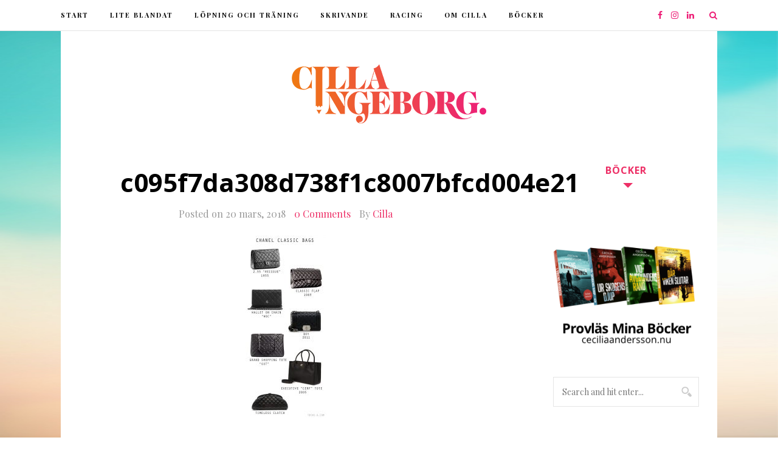

--- FILE ---
content_type: text/html; charset=UTF-8
request_url: https://cillaingeborg.se/fina-handvaskor-i-mina-drommar/c095f7da308d738f1c8007bfcd004e21/
body_size: 10496
content:
<!DOCTYPE html>
<html lang="sv-SE">
<head>
    	<meta charset="UTF-8">
	<meta http-equiv="X-UA-Compatible" content="IE=edge">
	<meta name="viewport" content="width=device-width, initial-scale=1">

	<link rel="profile" href="http://gmpg.org/xfn/11" />
	<link rel="pingback" href="https://cillaingeborg.se/xmlrpc.php" />
	
	<meta name='robots' content='index, follow, max-image-preview:large, max-snippet:-1, max-video-preview:-1' />

	<!-- This site is optimized with the Yoast SEO plugin v21.1 - https://yoast.com/wordpress/plugins/seo/ -->
	<title>c095f7da308d738f1c8007bfcd004e21 - CillaIngeborg.se</title>
	<link rel="canonical" href="https://cillaingeborg.se/fina-handvaskor-i-mina-drommar/c095f7da308d738f1c8007bfcd004e21/" />
	<meta property="og:locale" content="sv_SE" />
	<meta property="og:type" content="article" />
	<meta property="og:title" content="c095f7da308d738f1c8007bfcd004e21 - CillaIngeborg.se" />
	<meta property="og:url" content="https://cillaingeborg.se/fina-handvaskor-i-mina-drommar/c095f7da308d738f1c8007bfcd004e21/" />
	<meta property="og:site_name" content="CillaIngeborg.se" />
	<meta property="article:modified_time" content="2018-03-20T18:37:07+00:00" />
	<meta property="og:image" content="https://cillaingeborg.se/fina-handvaskor-i-mina-drommar/c095f7da308d738f1c8007bfcd004e21" />
	<meta property="og:image:width" content="885" />
	<meta property="og:image:height" content="2000" />
	<meta property="og:image:type" content="image/jpeg" />
	<meta name="twitter:card" content="summary_large_image" />
	<script type="application/ld+json" class="yoast-schema-graph">{"@context":"https://schema.org","@graph":[{"@type":"WebPage","@id":"https://cillaingeborg.se/fina-handvaskor-i-mina-drommar/c095f7da308d738f1c8007bfcd004e21/","url":"https://cillaingeborg.se/fina-handvaskor-i-mina-drommar/c095f7da308d738f1c8007bfcd004e21/","name":"c095f7da308d738f1c8007bfcd004e21 - CillaIngeborg.se","isPartOf":{"@id":"https://cillaingeborg.se/#website"},"primaryImageOfPage":{"@id":"https://cillaingeborg.se/fina-handvaskor-i-mina-drommar/c095f7da308d738f1c8007bfcd004e21/#primaryimage"},"image":{"@id":"https://cillaingeborg.se/fina-handvaskor-i-mina-drommar/c095f7da308d738f1c8007bfcd004e21/#primaryimage"},"thumbnailUrl":"https://cillaingeborg.se/wp-content/uploads/2018/03/c095f7da308d738f1c8007bfcd004e21.jpg","datePublished":"2018-03-20T18:34:07+00:00","dateModified":"2018-03-20T18:37:07+00:00","breadcrumb":{"@id":"https://cillaingeborg.se/fina-handvaskor-i-mina-drommar/c095f7da308d738f1c8007bfcd004e21/#breadcrumb"},"inLanguage":"sv-SE","potentialAction":[{"@type":"ReadAction","target":["https://cillaingeborg.se/fina-handvaskor-i-mina-drommar/c095f7da308d738f1c8007bfcd004e21/"]}]},{"@type":"ImageObject","inLanguage":"sv-SE","@id":"https://cillaingeborg.se/fina-handvaskor-i-mina-drommar/c095f7da308d738f1c8007bfcd004e21/#primaryimage","url":"https://cillaingeborg.se/wp-content/uploads/2018/03/c095f7da308d738f1c8007bfcd004e21.jpg","contentUrl":"https://cillaingeborg.se/wp-content/uploads/2018/03/c095f7da308d738f1c8007bfcd004e21.jpg","width":885,"height":2000,"caption":"fina handväskor"},{"@type":"BreadcrumbList","@id":"https://cillaingeborg.se/fina-handvaskor-i-mina-drommar/c095f7da308d738f1c8007bfcd004e21/#breadcrumb","itemListElement":[{"@type":"ListItem","position":1,"name":"Hem","item":"https://cillaingeborg.se/"},{"@type":"ListItem","position":2,"name":"Fina handväskor i mina drömmar&#8230;.","item":"https://cillaingeborg.se/fina-handvaskor-i-mina-drommar/"},{"@type":"ListItem","position":3,"name":"c095f7da308d738f1c8007bfcd004e21"}]},{"@type":"WebSite","@id":"https://cillaingeborg.se/#website","url":"https://cillaingeborg.se/","name":"CillaIngeborg.se","description":"En debuterande författares blogg om skrivande! Men även om böcker, löpning och racing :)","publisher":{"@id":"https://cillaingeborg.se/#/schema/person/a154ba35c1dc14bc3f7d7d20761b2904"},"potentialAction":[{"@type":"SearchAction","target":{"@type":"EntryPoint","urlTemplate":"https://cillaingeborg.se/?s={search_term_string}"},"query-input":"required name=search_term_string"}],"inLanguage":"sv-SE"},{"@type":["Person","Organization"],"@id":"https://cillaingeborg.se/#/schema/person/a154ba35c1dc14bc3f7d7d20761b2904","name":"Webmaster","image":{"@type":"ImageObject","inLanguage":"sv-SE","@id":"https://cillaingeborg.se/#/schema/person/image/","url":"https://cillaingeborg.se/wp-content/uploads/2018/03/c095f7da308d738f1c8007bfcd004e21.jpg","contentUrl":"https://cillaingeborg.se/wp-content/uploads/2018/03/c095f7da308d738f1c8007bfcd004e21.jpg","width":885,"height":2000,"caption":"Webmaster"},"logo":{"@id":"https://cillaingeborg.se/#/schema/person/image/"}}]}</script>
	<!-- / Yoast SEO plugin. -->


<link rel='dns-prefetch' href='//fonts.googleapis.com' />
<link rel='preconnect' href='https://fonts.gstatic.com' crossorigin />
<link rel="alternate" type="application/rss+xml" title="CillaIngeborg.se &raquo; Webbflöde" href="https://cillaingeborg.se/feed/" />
<link rel="alternate" type="application/rss+xml" title="CillaIngeborg.se &raquo; kommentarsflöde" href="https://cillaingeborg.se/comments/feed/" />
<link rel="alternate" type="application/rss+xml" title="CillaIngeborg.se &raquo; c095f7da308d738f1c8007bfcd004e21 kommentarsflöde" href="https://cillaingeborg.se/fina-handvaskor-i-mina-drommar/c095f7da308d738f1c8007bfcd004e21/feed/" />
<script type="text/javascript">
window._wpemojiSettings = {"baseUrl":"https:\/\/s.w.org\/images\/core\/emoji\/14.0.0\/72x72\/","ext":".png","svgUrl":"https:\/\/s.w.org\/images\/core\/emoji\/14.0.0\/svg\/","svgExt":".svg","source":{"concatemoji":"https:\/\/cillaingeborg.se\/wp-includes\/js\/wp-emoji-release.min.js?ver=6.1.9"}};
/*! This file is auto-generated */
!function(e,a,t){var n,r,o,i=a.createElement("canvas"),p=i.getContext&&i.getContext("2d");function s(e,t){var a=String.fromCharCode,e=(p.clearRect(0,0,i.width,i.height),p.fillText(a.apply(this,e),0,0),i.toDataURL());return p.clearRect(0,0,i.width,i.height),p.fillText(a.apply(this,t),0,0),e===i.toDataURL()}function c(e){var t=a.createElement("script");t.src=e,t.defer=t.type="text/javascript",a.getElementsByTagName("head")[0].appendChild(t)}for(o=Array("flag","emoji"),t.supports={everything:!0,everythingExceptFlag:!0},r=0;r<o.length;r++)t.supports[o[r]]=function(e){if(p&&p.fillText)switch(p.textBaseline="top",p.font="600 32px Arial",e){case"flag":return s([127987,65039,8205,9895,65039],[127987,65039,8203,9895,65039])?!1:!s([55356,56826,55356,56819],[55356,56826,8203,55356,56819])&&!s([55356,57332,56128,56423,56128,56418,56128,56421,56128,56430,56128,56423,56128,56447],[55356,57332,8203,56128,56423,8203,56128,56418,8203,56128,56421,8203,56128,56430,8203,56128,56423,8203,56128,56447]);case"emoji":return!s([129777,127995,8205,129778,127999],[129777,127995,8203,129778,127999])}return!1}(o[r]),t.supports.everything=t.supports.everything&&t.supports[o[r]],"flag"!==o[r]&&(t.supports.everythingExceptFlag=t.supports.everythingExceptFlag&&t.supports[o[r]]);t.supports.everythingExceptFlag=t.supports.everythingExceptFlag&&!t.supports.flag,t.DOMReady=!1,t.readyCallback=function(){t.DOMReady=!0},t.supports.everything||(n=function(){t.readyCallback()},a.addEventListener?(a.addEventListener("DOMContentLoaded",n,!1),e.addEventListener("load",n,!1)):(e.attachEvent("onload",n),a.attachEvent("onreadystatechange",function(){"complete"===a.readyState&&t.readyCallback()})),(e=t.source||{}).concatemoji?c(e.concatemoji):e.wpemoji&&e.twemoji&&(c(e.twemoji),c(e.wpemoji)))}(window,document,window._wpemojiSettings);
</script>
<style type="text/css">
img.wp-smiley,
img.emoji {
	display: inline !important;
	border: none !important;
	box-shadow: none !important;
	height: 1em !important;
	width: 1em !important;
	margin: 0 0.07em !important;
	vertical-align: -0.1em !important;
	background: none !important;
	padding: 0 !important;
}
</style>
	<link rel='stylesheet' id='wp-block-library-css' href='https://cillaingeborg.se/wp-includes/css/dist/block-library/style.min.css?ver=6.1.9' type='text/css' media='all' />
<link rel='stylesheet' id='classic-theme-styles-css' href='https://cillaingeborg.se/wp-includes/css/classic-themes.min.css?ver=1' type='text/css' media='all' />
<style id='global-styles-inline-css' type='text/css'>
body{--wp--preset--color--black: #000000;--wp--preset--color--cyan-bluish-gray: #abb8c3;--wp--preset--color--white: #ffffff;--wp--preset--color--pale-pink: #f78da7;--wp--preset--color--vivid-red: #cf2e2e;--wp--preset--color--luminous-vivid-orange: #ff6900;--wp--preset--color--luminous-vivid-amber: #fcb900;--wp--preset--color--light-green-cyan: #7bdcb5;--wp--preset--color--vivid-green-cyan: #00d084;--wp--preset--color--pale-cyan-blue: #8ed1fc;--wp--preset--color--vivid-cyan-blue: #0693e3;--wp--preset--color--vivid-purple: #9b51e0;--wp--preset--gradient--vivid-cyan-blue-to-vivid-purple: linear-gradient(135deg,rgba(6,147,227,1) 0%,rgb(155,81,224) 100%);--wp--preset--gradient--light-green-cyan-to-vivid-green-cyan: linear-gradient(135deg,rgb(122,220,180) 0%,rgb(0,208,130) 100%);--wp--preset--gradient--luminous-vivid-amber-to-luminous-vivid-orange: linear-gradient(135deg,rgba(252,185,0,1) 0%,rgba(255,105,0,1) 100%);--wp--preset--gradient--luminous-vivid-orange-to-vivid-red: linear-gradient(135deg,rgba(255,105,0,1) 0%,rgb(207,46,46) 100%);--wp--preset--gradient--very-light-gray-to-cyan-bluish-gray: linear-gradient(135deg,rgb(238,238,238) 0%,rgb(169,184,195) 100%);--wp--preset--gradient--cool-to-warm-spectrum: linear-gradient(135deg,rgb(74,234,220) 0%,rgb(151,120,209) 20%,rgb(207,42,186) 40%,rgb(238,44,130) 60%,rgb(251,105,98) 80%,rgb(254,248,76) 100%);--wp--preset--gradient--blush-light-purple: linear-gradient(135deg,rgb(255,206,236) 0%,rgb(152,150,240) 100%);--wp--preset--gradient--blush-bordeaux: linear-gradient(135deg,rgb(254,205,165) 0%,rgb(254,45,45) 50%,rgb(107,0,62) 100%);--wp--preset--gradient--luminous-dusk: linear-gradient(135deg,rgb(255,203,112) 0%,rgb(199,81,192) 50%,rgb(65,88,208) 100%);--wp--preset--gradient--pale-ocean: linear-gradient(135deg,rgb(255,245,203) 0%,rgb(182,227,212) 50%,rgb(51,167,181) 100%);--wp--preset--gradient--electric-grass: linear-gradient(135deg,rgb(202,248,128) 0%,rgb(113,206,126) 100%);--wp--preset--gradient--midnight: linear-gradient(135deg,rgb(2,3,129) 0%,rgb(40,116,252) 100%);--wp--preset--duotone--dark-grayscale: url('#wp-duotone-dark-grayscale');--wp--preset--duotone--grayscale: url('#wp-duotone-grayscale');--wp--preset--duotone--purple-yellow: url('#wp-duotone-purple-yellow');--wp--preset--duotone--blue-red: url('#wp-duotone-blue-red');--wp--preset--duotone--midnight: url('#wp-duotone-midnight');--wp--preset--duotone--magenta-yellow: url('#wp-duotone-magenta-yellow');--wp--preset--duotone--purple-green: url('#wp-duotone-purple-green');--wp--preset--duotone--blue-orange: url('#wp-duotone-blue-orange');--wp--preset--font-size--small: 13px;--wp--preset--font-size--medium: 20px;--wp--preset--font-size--large: 36px;--wp--preset--font-size--x-large: 42px;--wp--preset--spacing--20: 0.44rem;--wp--preset--spacing--30: 0.67rem;--wp--preset--spacing--40: 1rem;--wp--preset--spacing--50: 1.5rem;--wp--preset--spacing--60: 2.25rem;--wp--preset--spacing--70: 3.38rem;--wp--preset--spacing--80: 5.06rem;}:where(.is-layout-flex){gap: 0.5em;}body .is-layout-flow > .alignleft{float: left;margin-inline-start: 0;margin-inline-end: 2em;}body .is-layout-flow > .alignright{float: right;margin-inline-start: 2em;margin-inline-end: 0;}body .is-layout-flow > .aligncenter{margin-left: auto !important;margin-right: auto !important;}body .is-layout-constrained > .alignleft{float: left;margin-inline-start: 0;margin-inline-end: 2em;}body .is-layout-constrained > .alignright{float: right;margin-inline-start: 2em;margin-inline-end: 0;}body .is-layout-constrained > .aligncenter{margin-left: auto !important;margin-right: auto !important;}body .is-layout-constrained > :where(:not(.alignleft):not(.alignright):not(.alignfull)){max-width: var(--wp--style--global--content-size);margin-left: auto !important;margin-right: auto !important;}body .is-layout-constrained > .alignwide{max-width: var(--wp--style--global--wide-size);}body .is-layout-flex{display: flex;}body .is-layout-flex{flex-wrap: wrap;align-items: center;}body .is-layout-flex > *{margin: 0;}:where(.wp-block-columns.is-layout-flex){gap: 2em;}.has-black-color{color: var(--wp--preset--color--black) !important;}.has-cyan-bluish-gray-color{color: var(--wp--preset--color--cyan-bluish-gray) !important;}.has-white-color{color: var(--wp--preset--color--white) !important;}.has-pale-pink-color{color: var(--wp--preset--color--pale-pink) !important;}.has-vivid-red-color{color: var(--wp--preset--color--vivid-red) !important;}.has-luminous-vivid-orange-color{color: var(--wp--preset--color--luminous-vivid-orange) !important;}.has-luminous-vivid-amber-color{color: var(--wp--preset--color--luminous-vivid-amber) !important;}.has-light-green-cyan-color{color: var(--wp--preset--color--light-green-cyan) !important;}.has-vivid-green-cyan-color{color: var(--wp--preset--color--vivid-green-cyan) !important;}.has-pale-cyan-blue-color{color: var(--wp--preset--color--pale-cyan-blue) !important;}.has-vivid-cyan-blue-color{color: var(--wp--preset--color--vivid-cyan-blue) !important;}.has-vivid-purple-color{color: var(--wp--preset--color--vivid-purple) !important;}.has-black-background-color{background-color: var(--wp--preset--color--black) !important;}.has-cyan-bluish-gray-background-color{background-color: var(--wp--preset--color--cyan-bluish-gray) !important;}.has-white-background-color{background-color: var(--wp--preset--color--white) !important;}.has-pale-pink-background-color{background-color: var(--wp--preset--color--pale-pink) !important;}.has-vivid-red-background-color{background-color: var(--wp--preset--color--vivid-red) !important;}.has-luminous-vivid-orange-background-color{background-color: var(--wp--preset--color--luminous-vivid-orange) !important;}.has-luminous-vivid-amber-background-color{background-color: var(--wp--preset--color--luminous-vivid-amber) !important;}.has-light-green-cyan-background-color{background-color: var(--wp--preset--color--light-green-cyan) !important;}.has-vivid-green-cyan-background-color{background-color: var(--wp--preset--color--vivid-green-cyan) !important;}.has-pale-cyan-blue-background-color{background-color: var(--wp--preset--color--pale-cyan-blue) !important;}.has-vivid-cyan-blue-background-color{background-color: var(--wp--preset--color--vivid-cyan-blue) !important;}.has-vivid-purple-background-color{background-color: var(--wp--preset--color--vivid-purple) !important;}.has-black-border-color{border-color: var(--wp--preset--color--black) !important;}.has-cyan-bluish-gray-border-color{border-color: var(--wp--preset--color--cyan-bluish-gray) !important;}.has-white-border-color{border-color: var(--wp--preset--color--white) !important;}.has-pale-pink-border-color{border-color: var(--wp--preset--color--pale-pink) !important;}.has-vivid-red-border-color{border-color: var(--wp--preset--color--vivid-red) !important;}.has-luminous-vivid-orange-border-color{border-color: var(--wp--preset--color--luminous-vivid-orange) !important;}.has-luminous-vivid-amber-border-color{border-color: var(--wp--preset--color--luminous-vivid-amber) !important;}.has-light-green-cyan-border-color{border-color: var(--wp--preset--color--light-green-cyan) !important;}.has-vivid-green-cyan-border-color{border-color: var(--wp--preset--color--vivid-green-cyan) !important;}.has-pale-cyan-blue-border-color{border-color: var(--wp--preset--color--pale-cyan-blue) !important;}.has-vivid-cyan-blue-border-color{border-color: var(--wp--preset--color--vivid-cyan-blue) !important;}.has-vivid-purple-border-color{border-color: var(--wp--preset--color--vivid-purple) !important;}.has-vivid-cyan-blue-to-vivid-purple-gradient-background{background: var(--wp--preset--gradient--vivid-cyan-blue-to-vivid-purple) !important;}.has-light-green-cyan-to-vivid-green-cyan-gradient-background{background: var(--wp--preset--gradient--light-green-cyan-to-vivid-green-cyan) !important;}.has-luminous-vivid-amber-to-luminous-vivid-orange-gradient-background{background: var(--wp--preset--gradient--luminous-vivid-amber-to-luminous-vivid-orange) !important;}.has-luminous-vivid-orange-to-vivid-red-gradient-background{background: var(--wp--preset--gradient--luminous-vivid-orange-to-vivid-red) !important;}.has-very-light-gray-to-cyan-bluish-gray-gradient-background{background: var(--wp--preset--gradient--very-light-gray-to-cyan-bluish-gray) !important;}.has-cool-to-warm-spectrum-gradient-background{background: var(--wp--preset--gradient--cool-to-warm-spectrum) !important;}.has-blush-light-purple-gradient-background{background: var(--wp--preset--gradient--blush-light-purple) !important;}.has-blush-bordeaux-gradient-background{background: var(--wp--preset--gradient--blush-bordeaux) !important;}.has-luminous-dusk-gradient-background{background: var(--wp--preset--gradient--luminous-dusk) !important;}.has-pale-ocean-gradient-background{background: var(--wp--preset--gradient--pale-ocean) !important;}.has-electric-grass-gradient-background{background: var(--wp--preset--gradient--electric-grass) !important;}.has-midnight-gradient-background{background: var(--wp--preset--gradient--midnight) !important;}.has-small-font-size{font-size: var(--wp--preset--font-size--small) !important;}.has-medium-font-size{font-size: var(--wp--preset--font-size--medium) !important;}.has-large-font-size{font-size: var(--wp--preset--font-size--large) !important;}.has-x-large-font-size{font-size: var(--wp--preset--font-size--x-large) !important;}
.wp-block-navigation a:where(:not(.wp-element-button)){color: inherit;}
:where(.wp-block-columns.is-layout-flex){gap: 2em;}
.wp-block-pullquote{font-size: 1.5em;line-height: 1.6;}
</style>
<link rel='stylesheet' id='email-subscribers-css' href='https://cillaingeborg.se/wp-content/plugins/email-subscribers/lite/public/css/email-subscribers-public.css?ver=5.7.55' type='text/css' media='all' />
<link rel='stylesheet' id='tuberose-style-css' href='https://cillaingeborg.se/wp-content/themes/tuberose/style.css?ver=6.1.9' type='text/css' media='all' />
<link rel='stylesheet' id='fontawesome-css-css' href='https://cillaingeborg.se/wp-content/themes/tuberose/css/font-awesome.min.css?ver=6.1.9' type='text/css' media='all' />
<link rel='stylesheet' id='bxslider-css-css' href='https://cillaingeborg.se/wp-content/themes/tuberose/css/jquery.bxslider.css?ver=6.1.9' type='text/css' media='all' />
<link rel='stylesheet' id='orchid-style-css' href='https://cillaingeborg.se/wp-content/themes/cillaingeborg/style.css?ver=6.1.9' type='text/css' media='all' />
<style id='orchid-style-inline-css' type='text/css'>
#logo { padding-top:56px; padding-bottom:56px; }#top-bar, .slicknav_menu { background:#FFFFFF; }#nav-wrapper .menu li a{ color:#000000; }#nav-wrapper .menu li a:hover {  color:#ED2F66; }#nav-wrapper .menu .sub-menu, #nav-wrapper .menu .children { background: #000000; }#nav-wrapper ul.menu ul a, #nav-wrapper .menu ul ul a { border-top: 1px solid #333333; color:#FFFFFF; }#nav-wrapper ul.menu ul a:hover, #nav-wrapper .menu ul ul a:hover { color: #FFFFFF; background:#333333; }.slicknav_nav { background:#000000 }.slicknav_nav a { color:#FFFFFF; }.slicknav_menu .slicknav_icon-bar { background-color:#000000; }#top-social a { color:#444444; }#top-social a:hover { color:#ED2F66; }#top-search i { color:#444444; }.widget-title {color: #ED2F66;}.widget-title:after { border-top-color:#ED2F66; }.social-widget a { color:#666666; }.social-widget a:hover { color:#ED2F66; }#footer { background:transparent; }#footer-social a { color:transparent; }#footer-social a:hover { color:transparent; }.copyright { color:transparent; }.copyright a { color:transparent; }.post-header h2 a, .post-header h1 { color:#000000; }.post-entry p { color:#000000; }.post-entry h1, .post-entry h2, .post-entry h3, .post-entry h4, .post-entry h5, .post-entry h6 { color:#000000; }.post-entry blockquote p{color: #ED2F66;}.more-link span { color:#666666; }.more-link span:hover { color:#FFFFFF; }.more-link span, .more-link:after { border-color:#333333; }.more-link span { background-color:#FFFFFF; }.more-link span:hover { background-color:#ED2F66; border-color:#ED2F66; }.post-share-box.share-buttons a { color:#ED2F66; }.post-share-box.share-buttons a { border-color:#ED2F66; }.post-share-box.share-buttons a:hover { color:#FFFFFF; background-color:#ED2F66; }.mc4wp-form { background:#F2F2F2; }.mc4wp-form label { color:#444444; }.mc4wp-form button, .mc4wp-form input[type=button], .mc4wp-form input[type=submit] { background:#ED2F66; color:#FFFFFF; }.mc4wp-form button:hover, .mc4wp-form input[type=button]:hover, .mc4wp-form input[type=submit]:hover { background:#000000; color:#FFFFFF; }.post-header .cat a { color:#000000; }.post-header .cat a, .feat-overlay .cat a { border-color:#ED2F66; }a { color:#ED2F66; }.sticky .post-header h2, .sticky .post-header h1 { color:#ED2F66; }.container {
    background-color: #fff;
}

.container #main {
    padding-left: 30px;
    padding-right: 30px;
    box-sizing: border-box;
}

#sidebar {
    padding-right: 30px;
    box-sizing: border-box;
    padding-left: 30px;
}  

body {
    background-color: #ebebeb;
    background: url(https://www.cillaingeborg.se/wp-content/themes/cillaingeborg/assets/images/ci-body-bg.jpg) center center no-repeat;
    background-size: 100% 100%;
    background-attachment: fixed;
}

#header, #header.noslider {
    margin-bottom: 0px;
    border-bottom: 0px;
}

.post-header h2 a, .post-header h1 {
    font-size: 42px;
}

/* Post slider */
.feat-overlay {
    vertical-align: bottom;
}
.feat-overlay h2 {
    margin-bottom: 0px;
    font-size: 24px;
}
.feat-overlay .read-more-btn {
    display: none;
}
.feat-overlay .feat-inner {
    text-align: left;
    max-width: 100%;
    padding-left: 20%;
    padding-right: 20%;
    padding-bottom: 10px;
    padding-top: 10px;
    box-sizing: border-box;
    background: -moz-linear-gradient(left, rgba(239,121,17,0.5) 0%, rgba(237,31,120,0.5) 100%);
    background: -webkit-linear-gradient(left, rgba(239,121,17,0.5) 0%,rgba(237,31,120,0.5) 100%);
    background: linear-gradient(to right, rgba(239,121,17,0.5) 0%,rgba(237,31,120,0.5) 100%);
    filter: progid:DXImageTransform.Microsoft.gradient( startColorstr=&#039;#33ef7911&#039;, endColorstr=&#039;#33ed1f78&#039;,GradientType=1 );
}
.feat-overlay .feat-inner span.cat a {
    margin-bottom: 0px;
    border: none;
    padding-bottom: 0px;
}
.bx-wrapper .bx-controls-direction a {
    top: auto;
    bottom: 15px;
}
.bx-wrapper .bx-prev {
    left: 10px;
}
.bx-wrapper .bx-next {
    right: 10px;
}

.bx-wrapper .bx-controls-direction a, .bx-wrapper .bx-controls-direction a:hover {
    background-color: transparent;
    border-color: transparent;
    opacity: 1
}

.more-link:after {
    display: none;
}

#main .archive-box {
    background: -moz-linear-gradient(left, rgba(239,121,17,0.2) 0%, rgba(237,31,120,0.2) 100%);
    background: -webkit-linear-gradient(left, rgba(239,121,17,0.2) 0%,rgba(237,31,120,0.2) 100%);
    background: linear-gradient(to right, rgba(239,121,17,0.2) 0%,rgba(237,31,120,0.2) 100%);
    filter: progid:DXImageTransform.Microsoft.gradient( startColorstr=&#039;#33ef7911&#039;, endColorstr=&#039;#33ed1f78&#039;,GradientType=1 );
}

/* END */

.single-post .post-entry p:first-child {
    font-size: 18px;
    font-weight: 600;
}

.slicknav_btn .slicknav_icon-bar {
    background: #ef7911;
    background: -moz-linear-gradient(left, #ef7911 0%, #ed1f78 100%);
    background: -webkit-linear-gradient(left, #ef7911 0%,#ed1f78 100%);
    background: linear-gradient(to right, #ef7911 0%,#ed1f78 100%);
    filter: progid:DXImageTransform.Microsoft.gradient( startColorstr=&#039;#ef7911&#039;, endColorstr=&#039;#ed1f78&#039;,GradientType=1 );
}
#top-search .search i, #top-social a {
    color: #ed1f77;
}

.single-post .post-share-box.share-buttons a {
    color: #ed1f77;
    border-color: #ed1f77;
}

#sidebar .null-instagram-feed {
    text-align: center;
}

#sidebar .instagram-pics li {
    width: 29%;
}

#footer .container {
    background: -moz-linear-gradient(left, rgba(239,121,17,0.2) 0%, rgba(237,31,120,0.2) 100%);
    background: -webkit-linear-gradient(left, rgba(239,121,17,0.2) 0%,rgba(237,31,120,0.2) 100%);
    background: linear-gradient(to right, rgba(239,121,17,0.2) 0%,rgba(237,31,120,0.2) 100%);
    filter: progid:DXImageTransform.Microsoft.gradient( startColorstr=&#039;#33ef7911&#039;, endColorstr=&#039;#33ed1f78&#039;,GradientType=1 );
    width: 100%;
    text-align: center;
}
#footer-copyright {
    float: none;
    width: 100%;
    display: block;
    text-align: center;
}
#footer .copyright {
    color: #fff;
}
#footer a {
    color: #fff;
}
</style>
<link rel='stylesheet' id='orchid-responsive-css' href='https://cillaingeborg.se/wp-content/themes/tuberose/css/responsive.css?ver=6.1.9' type='text/css' media='all' />
<style id='akismet-widget-style-inline-css' type='text/css'>

			.a-stats {
				--akismet-color-mid-green: #357b49;
				--akismet-color-white: #fff;
				--akismet-color-light-grey: #f6f7f7;

				max-width: 350px;
				width: auto;
			}

			.a-stats * {
				all: unset;
				box-sizing: border-box;
			}

			.a-stats strong {
				font-weight: 600;
			}

			.a-stats a.a-stats__link,
			.a-stats a.a-stats__link:visited,
			.a-stats a.a-stats__link:active {
				background: var(--akismet-color-mid-green);
				border: none;
				box-shadow: none;
				border-radius: 8px;
				color: var(--akismet-color-white);
				cursor: pointer;
				display: block;
				font-family: -apple-system, BlinkMacSystemFont, 'Segoe UI', 'Roboto', 'Oxygen-Sans', 'Ubuntu', 'Cantarell', 'Helvetica Neue', sans-serif;
				font-weight: 500;
				padding: 12px;
				text-align: center;
				text-decoration: none;
				transition: all 0.2s ease;
			}

			/* Extra specificity to deal with TwentyTwentyOne focus style */
			.widget .a-stats a.a-stats__link:focus {
				background: var(--akismet-color-mid-green);
				color: var(--akismet-color-white);
				text-decoration: none;
			}

			.a-stats a.a-stats__link:hover {
				filter: brightness(110%);
				box-shadow: 0 4px 12px rgba(0, 0, 0, 0.06), 0 0 2px rgba(0, 0, 0, 0.16);
			}

			.a-stats .count {
				color: var(--akismet-color-white);
				display: block;
				font-size: 1.5em;
				line-height: 1.4;
				padding: 0 13px;
				white-space: nowrap;
			}
		
</style>
<link rel="preload" as="style" href="https://fonts.googleapis.com/css?family=Playfair%20Display:400,500,600,700,800,900,400italic,500italic,600italic,700italic,800italic,900italic%7COpen%20Sans:300,400,500,600,700,800,300italic,400italic,500italic,600italic,700italic,800italic&#038;subset=latin&#038;display=swap&#038;ver=1736240873" /><link rel="stylesheet" href="https://fonts.googleapis.com/css?family=Playfair%20Display:400,500,600,700,800,900,400italic,500italic,600italic,700italic,800italic,900italic%7COpen%20Sans:300,400,500,600,700,800,300italic,400italic,500italic,600italic,700italic,800italic&#038;subset=latin&#038;display=swap&#038;ver=1736240873" media="print" onload="this.media='all'"><noscript><link rel="stylesheet" href="https://fonts.googleapis.com/css?family=Playfair%20Display:400,500,600,700,800,900,400italic,500italic,600italic,700italic,800italic,900italic%7COpen%20Sans:300,400,500,600,700,800,300italic,400italic,500italic,600italic,700italic,800italic&#038;subset=latin&#038;display=swap&#038;ver=1736240873" /></noscript><script type='text/javascript' src='https://cillaingeborg.se/wp-includes/js/jquery/jquery.min.js?ver=3.6.1' id='jquery-core-js'></script>
<script type='text/javascript' src='https://cillaingeborg.se/wp-includes/js/jquery/jquery-migrate.min.js?ver=3.3.2' id='jquery-migrate-js'></script>
<link rel="https://api.w.org/" href="https://cillaingeborg.se/wp-json/" /><link rel="alternate" type="application/json" href="https://cillaingeborg.se/wp-json/wp/v2/media/953" /><link rel="EditURI" type="application/rsd+xml" title="RSD" href="https://cillaingeborg.se/xmlrpc.php?rsd" />
<link rel="wlwmanifest" type="application/wlwmanifest+xml" href="https://cillaingeborg.se/wp-includes/wlwmanifest.xml" />
<meta name="generator" content="WordPress 6.1.9" />
<link rel='shortlink' href='https://cillaingeborg.se/?p=953' />
<link rel="alternate" type="application/json+oembed" href="https://cillaingeborg.se/wp-json/oembed/1.0/embed?url=https%3A%2F%2Fcillaingeborg.se%2Ffina-handvaskor-i-mina-drommar%2Fc095f7da308d738f1c8007bfcd004e21%2F" />
<link rel="alternate" type="text/xml+oembed" href="https://cillaingeborg.se/wp-json/oembed/1.0/embed?url=https%3A%2F%2Fcillaingeborg.se%2Ffina-handvaskor-i-mina-drommar%2Fc095f7da308d738f1c8007bfcd004e21%2F&#038;format=xml" />
<meta name="generator" content="Redux 4.5.6" /><link rel="shortcut icon" href="https://cillaingeborg.se/wp-content/themes/cillaingeborg/favicon.png" />  <script>
    (function(i,s,o,g,r,a,m){i['GoogleAnalyticsObject']=r;i[r]=i[r]||function(){
    (i[r].q=i[r].q||[]).push(arguments)},i[r].l=1*new Date();a=s.createElement(o),
    m=s.getElementsByTagName(o)[0];a.async=1;a.src=g;m.parentNode.insertBefore(a,m)
    })(window,document,'script','https://www.google-analytics.com/analytics.js','ga');

    ga('create', 'UA-100176659-1', 'auto');
    ga('send', 'pageview');

  </script>
  <style id="orchid_option-dynamic-css" title="dynamic-css" class="redux-options-output">#nav-wrapper .menu li a, .slicknav_nav ul, .slicknav_nav li a{font-family:"Playfair Display";font-weight:700;font-style:normal;}.post-meta, .post-meta > span, .date, .post-date, .side-item-meta{font-family:"Playfair Display";font-weight:400;font-style:normal;}.cat a{font-family:"Playfair Display";font-weight:400;font-style:normal;}h1, h2, h3, h4, h5, h5, h6, 
                            .read-more-btn, .post-share .post-share-comments, .about-title, #footer-social a, .more-link, 
                            .post-comments span.reply a, .widget .tagcloud a, .pagination a, 
                            .post-tags a, .slicknav_nav a, .post-pagination a{font-family:"Open Sans";font-weight:700;font-style:normal;}body, input, textarea{font-family:"Playfair Display";font-weight:400;font-style:normal;}</style>	
</head>

<body class="attachment attachment-template-default single single-attachment postid-953 attachmentid-953 attachment-jpeg">

	<div id="top-bar">
		
		<div class="container">
			
			<div id="nav-wrapper">
				<ul id="menu-huvudmeny" class="menu"><li id="menu-item-18" class="menu-item menu-item-type-custom menu-item-object-custom menu-item-home menu-item-18"><a href="https://cillaingeborg.se/">Start</a></li>
<li id="menu-item-20" class="menu-item menu-item-type-taxonomy menu-item-object-category menu-item-20"><a href="https://cillaingeborg.se/category/liteblandat/">Lite blandat</a></li>
<li id="menu-item-21" class="menu-item menu-item-type-taxonomy menu-item-object-category menu-item-21"><a href="https://cillaingeborg.se/category/lopning/">Löpning och Träning</a></li>
<li id="menu-item-2305" class="menu-item menu-item-type-taxonomy menu-item-object-category menu-item-2305"><a href="https://cillaingeborg.se/category/skrivande/">Skrivande</a></li>
<li id="menu-item-22" class="menu-item menu-item-type-taxonomy menu-item-object-category menu-item-22"><a href="https://cillaingeborg.se/category/racing/">Racing</a></li>
<li id="menu-item-45" class="menu-item menu-item-type-post_type menu-item-object-page menu-item-45"><a href="https://cillaingeborg.se/om-cilla/">Om Cilla</a></li>
<li id="menu-item-1039" class="menu-item menu-item-type-custom menu-item-object-custom menu-item-1039"><a href="https://cillaingeborg.se/category/bocker/">Böcker</a></li>
</ul>			</div>
			
			<div class="menu-mobile"></div>
			
						<div id="top-search">
				<a href="#" class="search"><i class="fa fa-search"></i></a>
				<div class="show-search">
					<form role="search" method="get" id="searchform" action="https://cillaingeborg.se/">
		<input type="text" placeholder="Search and hit enter..." name="s" id="s" />
</form>				</div>
			</div>
						
						<div id="top-social" >
			
				<a href="http://facebook.com/cillaingeborg.se" target="_blank"><i class="fa fa-facebook"></i></a>								<a href="http://instagram.com/cillaingeborg" target="_blank"><i class="fa fa-instagram"></i></a>																																				<a href="https://www.linkedin.com/in/cecilia-andersson-74ab9269/" target="_blank"><i class="fa fa-linkedin"></i></a>								
			</div>
						
		</div>
		
	</div>
	
	<header id="header" >
		
		<div class="container">
			
			<div id="logo">
									
											<h2><a href="https://cillaingeborg.se/"><img src="https://cillaingeborg.se/wp-content/uploads/2017/05/cilla-ingeborg-logo-340.png" alt="CillaIngeborg.se" /></a></h2>
										
								
			</div>
			
		</div>
		
	</header>	
	<div class="container">
		
		<div id="content">
			
						
			<div id="main" >
			
								
					<article id="post-953" class="large-post post-953 attachment type-attachment status-inherit hentry">
    					
	<div class="post-header">
		
				<span class="cat"></span>
				
					<h1>c095f7da308d738f1c8007bfcd004e21</h1>
				
                        		<div class="post-meta">
                                <span class="post-date">Posted on 20 mars, 2018</span>
                                
                            
                <span><a href="https://cillaingeborg.se/fina-handvaskor-i-mina-drommar/c095f7da308d738f1c8007bfcd004e21/#respond">0 Comments</a> </span>
                                
                                <span class="post-author">By <a href="https://cillaingeborg.se/author/cillaingeborg/" title="Inlägg av Cilla" rel="author">Cilla</a> </span>
                            
            </div>
		                		
	</div>
	
			
				
		
	<div class="post-entry">
		
				
			<p class="attachment"><a href='https://cillaingeborg.se/wp-content/uploads/2018/03/c095f7da308d738f1c8007bfcd004e21.jpg'><img width="133" height="300" src="https://cillaingeborg.se/wp-content/uploads/2018/03/c095f7da308d738f1c8007bfcd004e21-133x300.jpg" class="attachment-medium size-medium" alt="fina handväskor" decoding="async" loading="lazy" srcset="https://cillaingeborg.se/wp-content/uploads/2018/03/c095f7da308d738f1c8007bfcd004e21-133x300.jpg 133w, https://cillaingeborg.se/wp-content/uploads/2018/03/c095f7da308d738f1c8007bfcd004e21-768x1736.jpg 768w, https://cillaingeborg.se/wp-content/uploads/2018/03/c095f7da308d738f1c8007bfcd004e21-453x1024.jpg 453w, https://cillaingeborg.se/wp-content/uploads/2018/03/c095f7da308d738f1c8007bfcd004e21.jpg 885w" sizes="(max-width: 133px) 100vw, 133px" /></a></p>
			
				
				
							
						
	</div>
	
            <div class="post-share">
        
    		    		<div class="post-share-box share-buttons">
    			<a target="_blank" href="https://www.facebook.com/sharer/sharer.php?u=https://cillaingeborg.se/fina-handvaskor-i-mina-drommar/c095f7da308d738f1c8007bfcd004e21/"><i class="fa fa-facebook"></i></a>
    			<a target="_blank" href="https://twitter.com/intent/tweet?text=Check%20out%20this%20article:%20c095f7da308d738f1c8007bfcd004e21&url=https://cillaingeborg.se/fina-handvaskor-i-mina-drommar/c095f7da308d738f1c8007bfcd004e21/"><i class="fa fa-twitter"></i></a>
    			    			<a data-pin-do="none" target="_blank" href="https://pinterest.com/pin/create/button/?url=https://cillaingeborg.se/fina-handvaskor-i-mina-drommar/c095f7da308d738f1c8007bfcd004e21/&media=https://cillaingeborg.se/wp-content/uploads/2018/03/c095f7da308d738f1c8007bfcd004e21.jpg"><i class="fa fa-pinterest"></i></a>
    			<a target="_blank" href="https://plus.google.com/share?url=https://cillaingeborg.se/fina-handvaskor-i-mina-drommar/c095f7da308d738f1c8007bfcd004e21/"><i class="fa fa-google-plus"></i></a>
    		</div>
    		    		
    	</div>
        
    					    
							
		
	
<div class="post-comments" id="comments">
	
	<div class="post-box"><h4 class="post-box-title"><span>No Comments</span></h4></div><div class='comments'></div><div id='comments_pagination'></div>	<div id="respond" class="comment-respond">
		<h3 id="reply-title" class="comment-reply-title">Leave a Reply <small><a rel="nofollow" id="cancel-comment-reply-link" href="/fina-handvaskor-i-mina-drommar/c095f7da308d738f1c8007bfcd004e21/#respond" style="display:none;">Cancel Reply</a></small></h3><form action="https://cillaingeborg.se/wp-comments-post.php" method="post" id="commentform" class="comment-form"><p class="comment-form-comment"><textarea id="comment" name="comment" cols="45" rows="8" aria-required="true" placeholder="Comment"></textarea></p><p class="comment-form-author"><label for="author">Namn <span class="required">*</span></label> <input id="author" name="author" type="text" value="" size="30" maxlength="245" autocomplete="name" required="required" /></p>
<p class="comment-form-email"><label for="email">E-postadress <span class="required">*</span></label> <input id="email" name="email" type="text" value="" size="30" maxlength="100" autocomplete="email" required="required" /></p>
<p class="comment-form-url"><label for="url">Webbplats</label> <input id="url" name="url" type="text" value="" size="30" maxlength="200" autocomplete="url" /></p>
<p class="comment-form-cookies-consent"><input id="wp-comment-cookies-consent" name="wp-comment-cookies-consent" type="checkbox" value="yes" /> <label for="wp-comment-cookies-consent">Spara mitt namn, min e-postadress och webbplats i denna webbläsare till nästa gång jag skriver en kommentar.</label></p>
<p class="form-submit"><input name="submit" type="submit" id="submit" class="submit" value="Post Comment" /> <input type='hidden' name='comment_post_ID' value='953' id='comment_post_ID' />
<input type='hidden' name='comment_parent' id='comment_parent' value='0' />
</p><p style="display: none;"><input type="hidden" id="akismet_comment_nonce" name="akismet_comment_nonce" value="e2fe9d2f3f" /></p><p style="display: none !important;" class="akismet-fields-container" data-prefix="ak_"><label>&#916;<textarea name="ak_hp_textarea" cols="45" rows="8" maxlength="100"></textarea></label><input type="hidden" id="ak_js_1" name="ak_js" value="31"/><script>document.getElementById( "ak_js_1" ).setAttribute( "value", ( new Date() ).getTime() );</script></p></form>	</div><!-- #respond -->
	<p class="akismet_comment_form_privacy_notice">Denna webbplats använder Akismet för att minska skräppost. <a href="https://akismet.com/privacy/" target="_blank" rel="nofollow noopener">Lär dig om hur din kommentarsdata bearbetas</a>.</p>

</div> <!-- end comments div -->
	
</article>						
								
								
			</div>

<aside id="sidebar">
	
	<div id="media_image-2" class="widget widget_media_image"><h4 class="widget-title">Böcker</h4><a href="https://www.ceciliaandersson.nu"><img width="300" height="300" src="https://cillaingeborg.se/wp-content/uploads/2025/01/cillaingeborg-bocker-1-300x300.png" class="image wp-image-2307  attachment-medium size-medium" alt="" decoding="async" loading="lazy" style="max-width: 100%; height: auto;" srcset="https://cillaingeborg.se/wp-content/uploads/2025/01/cillaingeborg-bocker-1.png 300w, https://cillaingeborg.se/wp-content/uploads/2025/01/cillaingeborg-bocker-1-150x150.png 150w" sizes="(max-width: 300px) 100vw, 300px" /></a></div><div id="search-2" class="widget widget_search"><form role="search" method="get" id="searchform" action="https://cillaingeborg.se/">
		<input type="text" placeholder="Search and hit enter..." name="s" id="s" />
</form></div>
		<div id="recent-posts-2" class="widget widget_recent_entries">
		<h4 class="widget-title">Senaste inläggen</h4>
		<ul>
											<li>
					<a href="https://cillaingeborg.se/forsta-maj-kommer-pocketen/">Första maj kommer pocketen!</a>
									</li>
											<li>
					<a href="https://cillaingeborg.se/jag-tycker-om-er-allihop/">Jag tycker om er allihop!</a>
									</li>
											<li>
					<a href="https://cillaingeborg.se/vimmerby-och-stenungsund/">Vimmerby och Stenungsund</a>
									</li>
											<li>
					<a href="https://cillaingeborg.se/forfattarinlasning-ja-eller-nej/">Författarinläsning &#8211; ja eller nej?</a>
									</li>
											<li>
					<a href="https://cillaingeborg.se/skrivledigheten-kanns-ovan/">Skrivledigheten känns ovan</a>
									</li>
					</ul>

		</div><div id="categories-2" class="widget widget_categories"><h4 class="widget-title">Kategorier</h4>
			<ul>
					<li class="cat-item cat-item-18"><a href="https://cillaingeborg.se/category/bocker/">Böcker</a>
</li>
	<li class="cat-item cat-item-2"><a href="https://cillaingeborg.se/category/liteblandat/">Lite blandat</a>
</li>
	<li class="cat-item cat-item-3"><a href="https://cillaingeborg.se/category/lopning/">Löpning och Träning</a>
</li>
	<li class="cat-item cat-item-4"><a href="https://cillaingeborg.se/category/racing/">Racing</a>
</li>
	<li class="cat-item cat-item-19"><a href="https://cillaingeborg.se/category/skrivande/">Skrivande</a>
</li>
	<li class="cat-item cat-item-17"><a href="https://cillaingeborg.se/category/vastervik/">Västervik</a>
</li>
			</ul>

			</div><div id="null-instagram-feed-2" class="widget null-instagram-feed"><h4 class="widget-title">Instagram</h4>Instagram returnerade inte en 200.<p class="clear"><a href="//instagram.com/cillaingeborg/" rel="me" target="_blank" class="">Följ mig på Instagram</a></p></div>	
</aside>	
		<!-- END CONTENT -->
		</div>
	
	<!-- END CONTAINER -->
	</div>
	
	<div id="instagram-footer">

				
	</div>
	
	<footer id="footer">
				<div class="container clearfix">
			
						
			<div id="footer-copyright">

				<p class="copyright">© Cecilia Ingeborg - Producerad av <a href="https://www.everday.se?ref=cillaingeborg.se">everday.se</a></p>
				
			</div>
			
		</div>
		
	</footer>
	
	<link rel='stylesheet' id='redux-custom-fonts-css' href='//cillaingeborg.se/wp-content/uploads/redux/custom-fonts/fonts.css?ver=1674994268' type='text/css' media='all' />
<script type='text/javascript' id='email-subscribers-js-extra'>
/* <![CDATA[ */
var es_data = {"messages":{"es_empty_email_notice":"Please enter email address","es_rate_limit_notice":"You need to wait for some time before subscribing again","es_single_optin_success_message":"Successfully Subscribed.","es_email_exists_notice":"Email Address already exists!","es_unexpected_error_notice":"Oops.. Unexpected error occurred.","es_invalid_email_notice":"Invalid email address","es_try_later_notice":"Please try after some time"},"es_ajax_url":"https:\/\/cillaingeborg.se\/wp-admin\/admin-ajax.php"};
/* ]]> */
</script>
<script type='text/javascript' src='https://cillaingeborg.se/wp-content/plugins/email-subscribers/lite/public/js/email-subscribers-public.js?ver=5.7.55' id='email-subscribers-js'></script>
<script type='text/javascript' src='https://cillaingeborg.se/wp-content/themes/cillaingeborg/assets/cillaingeborg.js?ver=1.0.0' id='cillaingeborg-js'></script>
<script type='text/javascript' src='https://cillaingeborg.se/wp-content/themes/tuberose/js/jquery.slicknav.min.js?ver=6.1.9' id='slicknav-js'></script>
<script type='text/javascript' src='https://cillaingeborg.se/wp-content/themes/tuberose/js/jquery.bxslider.min.js?ver=6.1.9' id='bxslider-js'></script>
<script type='text/javascript' src='https://cillaingeborg.se/wp-content/themes/tuberose/js/fitvids.js?ver=6.1.9' id='fitvids-js'></script>
<script type='text/javascript' src='https://cillaingeborg.se/wp-content/themes/tuberose/js/orchid.js?ver=6.1.9' id='orchid-scripts-js'></script>
<script type='text/javascript' src='https://cillaingeborg.se/wp-includes/js/comment-reply.min.js?ver=6.1.9' id='comment-reply-js'></script>
<script defer type='text/javascript' src='https://cillaingeborg.se/wp-content/plugins/akismet/_inc/akismet-frontend.js?ver=1741333834' id='akismet-frontend-js'></script>
	
</body>

</html>

--- FILE ---
content_type: text/javascript
request_url: https://cillaingeborg.se/wp-content/themes/cillaingeborg/assets/cillaingeborg.js?ver=1.0.0
body_size: 194
content:
function getHostname(){
  if (!window.location.origin) {
    window.location.origin = window.location.protocol + "//" + window.location.hostname + (window.location.port ? ':' + window.location.port: '');
  }
  var hostname = window.location.origin;
  var url = window.location;
  return url;
}

jQuery(document).ready(function($) {
  var url = getHostname();
  $('<a target="_blank" href="https://www.linkedin.com/shareArticle?url='+ url +'&mini=true="><i class="fa fa-linkedin"></i></a>').appendTo('.post-share-box');
});